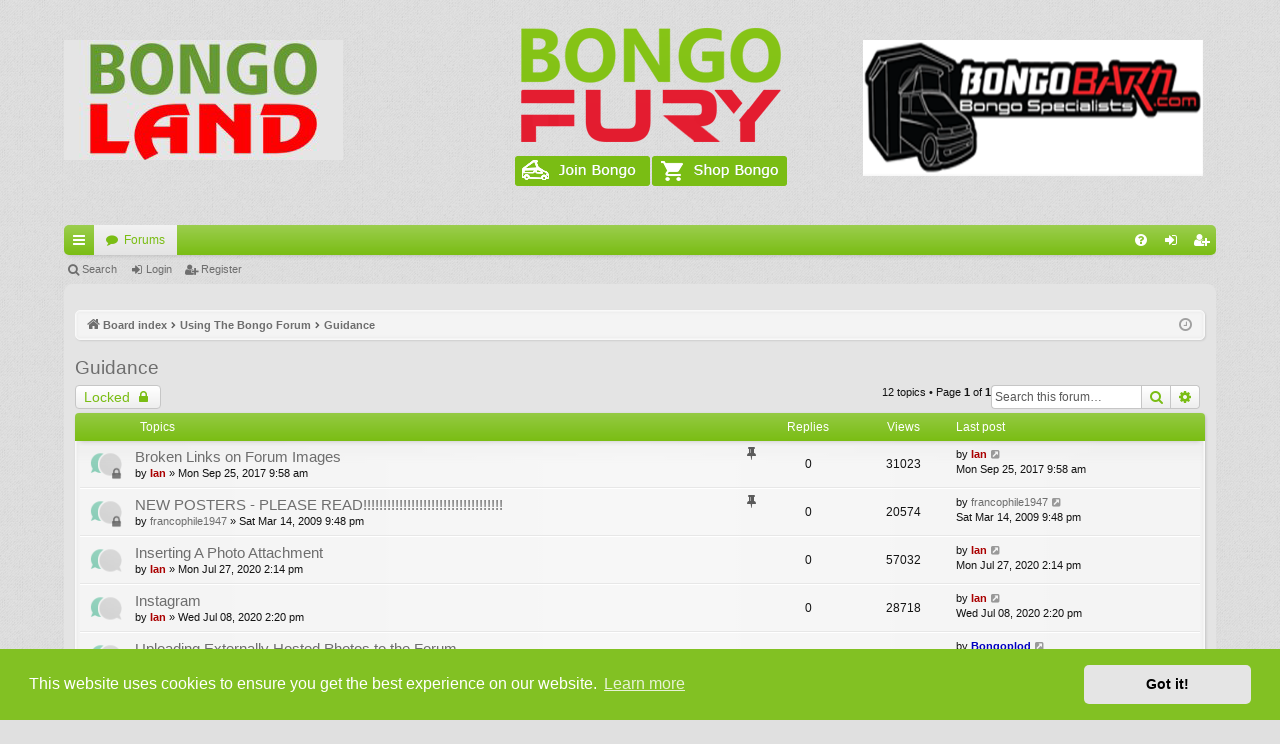

--- FILE ---
content_type: text/html; charset=UTF-8
request_url: https://igmaynard.co.uk/bongo/forum/viewforum.php?f=42&sid=31ab51fde747fb53ab7ddd7757067cca
body_size: 7133
content:
<!DOCTYPE html>
<html dir="ltr" lang="en-gb">
<head>
<meta charset="utf-8" />
<meta http-equiv="X-UA-Compatible" content="IE=edge" />
<meta name="viewport" content="width=device-width, initial-scale=1" />

<title>Guidance - Bongo Fury</title>





	<link rel="canonical" href="https://igmaynard.co.uk/bongo/forum/viewforum.php?f=42">


<link href="./assets/css/font-awesome.min.css?assets_version=88" rel="stylesheet">
<link href="./styles/elegance/theme/stylesheet.css?assets_version=88" rel="stylesheet">
<link href="./styles/elegance/theme/icons.css" rel="stylesheet">
<link href="./styles/elegance/theme/utilities.css" rel="stylesheet">
<link href="./styles/elegance/theme/extra.css?assets_version=88" rel="stylesheet">



	<link href="./assets/cookieconsent/cookieconsent.min.css?assets_version=88" rel="stylesheet">

<!--[if lte IE 9]>
	<link href="./styles/elegance/theme/tweaks.css?assets_version=88" rel="stylesheet">
<![endif]-->





</head>
<body id="phpbb" class="nojs notouch section-viewforum ltr " data-online-text="Online">


	<a id="top" class="top-anchor" accesskey="t"></a>
	<div id="page-header" class="page-width">
		<div class="headerbar" role="banner">
					<div class="inner">

				<div id="site-description" class="uk-grid">
					<div id="together" class="uk-width-1-3">
						<a href="https://bongoland.co.uk/" target="new"><img src="./styles/elegance/theme/images/bongo_land.png"></a>
					</div>
					<div class="uk-width-1-3 logo-align">
					<a id="logo" class="logo" href="./index.php?sid=bbeb2148884ea672bfb6f754cab7ccc3" title="Board index"><img src="./styles/elegance/theme/images/logo.png" data-src-hd="./styles/elegance/theme/images/logo_hd.png" /></a>
					<div id="bongobuttons" class="sitebuttons"><a href="https://www.igmaynard.co.uk/join-the-club"><img src="./styles/elegance/theme/images/join-bongo.png"></a><a href="https://www.bongoland.co.uk"><img src="./styles/elegance/theme/images/shop-bongo.png"></a></div>
					<p class="skiplink"><a href="#start_here">Skip to content</a></p>
					</div>
					<div id="bongoadverts" class="uk-width-1-3">
						<a href="https://www.bongobarn.com/" target="new"><img src="./styles/elegance/theme/images/bongo_barn-forum.png" alt="Bongo Land" width="340" height="136"></a>
					</div>
				</div>



			</div>
					</div>


				


<div class="navbar tabbed not-static" role="navigation">
	<div class="inner page-width">
		<div class="nav-tabs" data-current-page="viewforum">
			<ul class="leftside">
				<li id="quick-links" class="quick-links tab responsive-menu dropdown-container">
					<a href="#" class="nav-link dropdown-trigger">Quick links</a>
					<div class="dropdown">
						<div class="pointer"><div class="pointer-inner"></div></div>
						<ul class="dropdown-contents" role="menu">
								
			<li class="separator"></li>
													<li>
								<a href="./search.php?search_id=unanswered&amp;sid=bbeb2148884ea672bfb6f754cab7ccc3" role="menuitem">
									<i class="icon fa-file-o fa-fw icon-gray" aria-hidden="true"></i><span>Unanswered topics</span>
								</a>
							</li>
							<li>
								<a href="./search.php?search_id=active_topics&amp;sid=bbeb2148884ea672bfb6f754cab7ccc3" role="menuitem">
									<i class="icon fa-file-o fa-fw icon-blue" aria-hidden="true"></i><span>Active topics</span>
								</a>
							</li>
							<li class="separator"></li>
							<li>
								<a href="./search.php?sid=bbeb2148884ea672bfb6f754cab7ccc3" role="menuitem">
									<i class="icon fa-search fa-fw" aria-hidden="true"></i><span>Search</span>
								</a>
							</li>	
	
													</ul>
					</div>
				</li>
												<li class="tab forums selected" data-responsive-class="small-icon icon-forums">
					<a class="nav-link" href="./index.php?sid=bbeb2148884ea672bfb6f754cab7ccc3">Forums</a>
				</li>
											</ul>
			<ul class="rightside" role="menu">
								<li class="tab faq" data-select-match="faq" data-responsive-class="small-icon icon-faq">
					<a class="nav-link" href="/bongo/forum/app.php/help/faq?sid=bbeb2148884ea672bfb6f754cab7ccc3" rel="help" title="Frequently Asked Questions" role="menuitem">
						<i class="icon fa-question-circle fa-fw" aria-hidden="true"></i><span>FAQ</span>
					</a>
				</li>
																									<li class="tab login"  data-skip-responsive="true" data-select-match="login"><a class="nav-link" href="./ucp.php?mode=login&amp;redirect=viewforum.php%3Ff%3D42&amp;sid=bbeb2148884ea672bfb6f754cab7ccc3" title="Login" accesskey="x" role="menuitem">Login</a></li>
											<li class="tab register" data-skip-responsive="true" data-select-match="register"><a class="nav-link" href="./ucp.php?mode=register&amp;sid=bbeb2148884ea672bfb6f754cab7ccc3" role="menuitem">Register</a></li>
																	</ul>
		</div>
	</div>
</div>

<div class="navbar secondary">
	<ul role="menubar">
											<li class="small-icon icon-search"><a href="./search.php?sid=bbeb2148884ea672bfb6f754cab7ccc3">Search</a></li>
														<li class="small-icon icon-login"><a href="./ucp.php?mode=login&amp;redirect=viewforum.php%3Ff%3D42&amp;sid=bbeb2148884ea672bfb6f754cab7ccc3" title="Login">Login</a></li>
									<li class="small-icon icon-register"><a href="./ucp.php?mode=register&amp;sid=bbeb2148884ea672bfb6f754cab7ccc3">Register</a></li>
									
			</ul>
</div>

	</div>

<div id="wrap" class="page-width">

	
	<a id="start_here" class="top-anchor"></a>
	<div id="page-body" class="page-body" role="main">
		<div class="navbar">
	<ul id="nav-breadcrumbs" class="nav-breadcrumbs linklist navlinks" role="menubar">
				
		
		<li class="breadcrumbs" itemscope itemtype="https://schema.org/BreadcrumbList">

			
							<span class="crumb" itemtype="https://schema.org/ListItem" itemprop="itemListElement" itemscope><a itemprop="item" href="./index.php?sid=bbeb2148884ea672bfb6f754cab7ccc3" accesskey="h" data-navbar-reference="index"><i class="icon fa-home fa-fw"></i><span itemprop="name">Board index</span></a><meta itemprop="position" content="1" /></span>

											
								<span class="crumb" itemtype="https://schema.org/ListItem" itemprop="itemListElement" itemscope data-forum-id="55"><a itemprop="item" href="./viewforum.php?f=55&amp;sid=bbeb2148884ea672bfb6f754cab7ccc3"><span itemprop="name">Using The Bongo Forum</span></a><meta itemprop="position" content="2" /></span>
															
								<span class="crumb" itemtype="https://schema.org/ListItem" itemprop="itemListElement" itemscope data-forum-id="42"><a itemprop="item" href="./viewforum.php?f=42&amp;sid=bbeb2148884ea672bfb6f754cab7ccc3"><span itemprop="name">Guidance</span></a><meta itemprop="position" content="3" /></span>
							
					</li>

		
					<li class="rightside responsive-search">
				<a href="./search.php?sid=bbeb2148884ea672bfb6f754cab7ccc3" title="View the advanced search options" role="menuitem">
					<i class="icon fa-search fa-fw" aria-hidden="true"></i><span class="sr-only">Search</span>
				</a>
			</li>
				<li class="rightside dropdown-container icon-only">
			<a href="#" class="dropdown-trigger time" title="It is currently Wed Jan 21, 2026 5:45 am"><i class="fa fa-clock-o"></i></a>
			<div class="dropdown">
				<div class="pointer"><div class="pointer-inner"></div></div>
				<ul class="dropdown-contents">
					<li>It is currently Wed Jan 21, 2026 5:45 am</li>
					<li>All times are <span title="UTC+1">UTC+01:00</span></li>
				</ul>
			</div>
		</li>
	</ul>
</div>

		
		<h2 class="forum-title"><a href="./viewforum.php?f=42&amp;sid=bbeb2148884ea672bfb6f754cab7ccc3">Guidance</a></h2>
<div>
	<!-- NOTE: remove the style="display: none" when you want to have the forum description on the forum body -->
	<div style="display: none !important;">Help on using the forum.<br /></div>	</div>



	<div class="action-bar bar-top">

				
		<a href="./posting.php?mode=post&amp;f=42&amp;sid=bbeb2148884ea672bfb6f754cab7ccc3" class="button" title="Forum locked">
							<span>Locked</span> <i class="icon fa-lock fa-fw" aria-hidden="true"></i>
					</a>
			
	
			<div class="search-box" role="search">
			<form method="get" id="forum-search" action="./search.php?sid=bbeb2148884ea672bfb6f754cab7ccc3">
			<fieldset>
				<input class="inputbox search tiny" type="search" name="keywords" id="search_keywords" size="20" placeholder="Search this forum…" />
				<button class="button button-search" type="submit" title="Search">
					<i class="icon fa-search fa-fw" aria-hidden="true"></i><span class="sr-only">Search</span>
				</button>
				<a href="./search.php?sid=bbeb2148884ea672bfb6f754cab7ccc3" class="button button-search-end" title="Advanced search">
					<i class="icon fa-cog fa-fw" aria-hidden="true"></i><span class="sr-only">Advanced search</span>
				</a>
				<input type="hidden" name="fid[0]" value="42" />
<input type="hidden" name="sid" value="bbeb2148884ea672bfb6f754cab7ccc3" />

			</fieldset>
			</form>
		</div>
	
	<div class="pagination">
				12 topics
					&bull; Page <strong>1</strong> of <strong>1</strong>
			</div>

	</div>




	
			<div class="forumbg">
		<div class="inner">
		<ul class="topiclist">
			<li class="header">
				<dl class="row-item">
					<dt><div class="list-inner">Topics</div></dt>
					<dd class="posts">Replies</dd>
					<dd class="views">Views</dd>
					<dd class="lastpost"><span>Last post</span></dd>
				</dl>
			</li>
		</ul>
		<ul class="topiclist topics">
	
				<li class="row bg1 sticky">
						<dl class="row-item sticky_read_locked">
				<dt title="This topic is locked, you cannot edit posts or make further replies.">
										<div class="list-inner">
																		<a href="./viewtopic.php?t=74093&amp;sid=bbeb2148884ea672bfb6f754cab7ccc3" class="topictitle">Broken Links on Forum Images</a>																								<br />
												<i class="topic-status sticky fa fa-thumb-tack"></i>
												<div class="responsive-show" style="display: none;">
							Last post by <a href="./memberlist.php?mode=viewprofile&amp;u=2&amp;sid=bbeb2148884ea672bfb6f754cab7ccc3" style="color: #aa0000;" class="username-coloured">Ian</a> &laquo; <a href="./viewtopic.php?p=695721&amp;sid=bbeb2148884ea672bfb6f754cab7ccc3#p695721" title="Go to last post"><time datetime="2017-09-25T08:58:44+00:00">Mon Sep 25, 2017 9:58 am</time></a>
													</div>
													
						<div class="topic-poster responsive-hide left-box">
																												by <a href="./memberlist.php?mode=viewprofile&amp;u=2&amp;sid=bbeb2148884ea672bfb6f754cab7ccc3" style="color: #aa0000;" class="username-coloured">Ian</a> &raquo; <time datetime="2017-09-25T08:58:44+00:00">Mon Sep 25, 2017 9:58 am</time>
																				</div>
						
											</div>
				</dt>
				<dd class="posts">0 <dfn>Replies</dfn></dd>
				<dd class="views">31023 <dfn>Views</dfn></dd>
				<dd class="lastpost">
					<span><dfn>Last post </dfn>by <a href="./memberlist.php?mode=viewprofile&amp;u=2&amp;sid=bbeb2148884ea672bfb6f754cab7ccc3" style="color: #aa0000;" class="username-coloured">Ian</a>													<a href="./viewtopic.php?p=695721&amp;sid=bbeb2148884ea672bfb6f754cab7ccc3#p695721" title="Go to last post">
								<i class="icon fa-external-link-square fa-fw icon-lightgray icon-md" aria-hidden="true"></i><span class="sr-only"></span>
							</a>
												<br /><time datetime="2017-09-25T08:58:44+00:00">Mon Sep 25, 2017 9:58 am</time>
					</span>
				</dd>
			</dl>
					</li>
		
	

	
	
				<li class="row bg2 sticky">
						<dl class="row-item sticky_read_locked">
				<dt title="This topic is locked, you cannot edit posts or make further replies.">
										<div class="list-inner">
																		<a href="./viewtopic.php?t=29471&amp;sid=bbeb2148884ea672bfb6f754cab7ccc3" class="topictitle">NEW POSTERS - PLEASE READ!!!!!!!!!!!!!!!!!!!!!!!!!!!!!!!!!!!</a>																								<br />
												<i class="topic-status sticky fa fa-thumb-tack"></i>
												<div class="responsive-show" style="display: none;">
							Last post by <a href="./memberlist.php?mode=viewprofile&amp;u=3043&amp;sid=bbeb2148884ea672bfb6f754cab7ccc3" class="username">francophile1947</a> &laquo; <a href="./viewtopic.php?p=282040&amp;sid=bbeb2148884ea672bfb6f754cab7ccc3#p282040" title="Go to last post"><time datetime="2009-03-14T20:48:18+00:00">Sat Mar 14, 2009 9:48 pm</time></a>
													</div>
													
						<div class="topic-poster responsive-hide left-box">
																												by <a href="./memberlist.php?mode=viewprofile&amp;u=3043&amp;sid=bbeb2148884ea672bfb6f754cab7ccc3" class="username">francophile1947</a> &raquo; <time datetime="2009-03-14T20:48:18+00:00">Sat Mar 14, 2009 9:48 pm</time>
																				</div>
						
											</div>
				</dt>
				<dd class="posts">0 <dfn>Replies</dfn></dd>
				<dd class="views">20574 <dfn>Views</dfn></dd>
				<dd class="lastpost">
					<span><dfn>Last post </dfn>by <a href="./memberlist.php?mode=viewprofile&amp;u=3043&amp;sid=bbeb2148884ea672bfb6f754cab7ccc3" class="username">francophile1947</a>													<a href="./viewtopic.php?p=282040&amp;sid=bbeb2148884ea672bfb6f754cab7ccc3#p282040" title="Go to last post">
								<i class="icon fa-external-link-square fa-fw icon-lightgray icon-md" aria-hidden="true"></i><span class="sr-only"></span>
							</a>
												<br /><time datetime="2009-03-14T20:48:18+00:00">Sat Mar 14, 2009 9:48 pm</time>
					</span>
				</dd>
			</dl>
					</li>
		
	

	
	
				<li class="row bg1">
						<dl class="row-item topic_read">
				<dt title="No unread posts">
										<div class="list-inner">
																		<a href="./viewtopic.php?t=77380&amp;sid=bbeb2148884ea672bfb6f754cab7ccc3" class="topictitle">Inserting A Photo Attachment</a>																								<br />
												
												<div class="responsive-show" style="display: none;">
							Last post by <a href="./memberlist.php?mode=viewprofile&amp;u=2&amp;sid=bbeb2148884ea672bfb6f754cab7ccc3" style="color: #aa0000;" class="username-coloured">Ian</a> &laquo; <a href="./viewtopic.php?p=714924&amp;sid=bbeb2148884ea672bfb6f754cab7ccc3#p714924" title="Go to last post"><time datetime="2020-07-27T13:14:59+00:00">Mon Jul 27, 2020 2:14 pm</time></a>
													</div>
													
						<div class="topic-poster responsive-hide left-box">
																												by <a href="./memberlist.php?mode=viewprofile&amp;u=2&amp;sid=bbeb2148884ea672bfb6f754cab7ccc3" style="color: #aa0000;" class="username-coloured">Ian</a> &raquo; <time datetime="2020-07-27T13:14:59+00:00">Mon Jul 27, 2020 2:14 pm</time>
																				</div>
						
											</div>
				</dt>
				<dd class="posts">0 <dfn>Replies</dfn></dd>
				<dd class="views">57032 <dfn>Views</dfn></dd>
				<dd class="lastpost">
					<span><dfn>Last post </dfn>by <a href="./memberlist.php?mode=viewprofile&amp;u=2&amp;sid=bbeb2148884ea672bfb6f754cab7ccc3" style="color: #aa0000;" class="username-coloured">Ian</a>													<a href="./viewtopic.php?p=714924&amp;sid=bbeb2148884ea672bfb6f754cab7ccc3#p714924" title="Go to last post">
								<i class="icon fa-external-link-square fa-fw icon-lightgray icon-md" aria-hidden="true"></i><span class="sr-only"></span>
							</a>
												<br /><time datetime="2020-07-27T13:14:59+00:00">Mon Jul 27, 2020 2:14 pm</time>
					</span>
				</dd>
			</dl>
					</li>
		
	

	
	
				<li class="row bg2">
						<dl class="row-item topic_read">
				<dt title="No unread posts">
										<div class="list-inner">
																		<a href="./viewtopic.php?t=77302&amp;sid=bbeb2148884ea672bfb6f754cab7ccc3" class="topictitle">Instagram</a>																								<br />
												
												<div class="responsive-show" style="display: none;">
							Last post by <a href="./memberlist.php?mode=viewprofile&amp;u=2&amp;sid=bbeb2148884ea672bfb6f754cab7ccc3" style="color: #aa0000;" class="username-coloured">Ian</a> &laquo; <a href="./viewtopic.php?p=714421&amp;sid=bbeb2148884ea672bfb6f754cab7ccc3#p714421" title="Go to last post"><time datetime="2020-07-08T13:20:34+00:00">Wed Jul 08, 2020 2:20 pm</time></a>
													</div>
													
						<div class="topic-poster responsive-hide left-box">
																												by <a href="./memberlist.php?mode=viewprofile&amp;u=2&amp;sid=bbeb2148884ea672bfb6f754cab7ccc3" style="color: #aa0000;" class="username-coloured">Ian</a> &raquo; <time datetime="2020-07-08T13:20:34+00:00">Wed Jul 08, 2020 2:20 pm</time>
																				</div>
						
											</div>
				</dt>
				<dd class="posts">0 <dfn>Replies</dfn></dd>
				<dd class="views">28718 <dfn>Views</dfn></dd>
				<dd class="lastpost">
					<span><dfn>Last post </dfn>by <a href="./memberlist.php?mode=viewprofile&amp;u=2&amp;sid=bbeb2148884ea672bfb6f754cab7ccc3" style="color: #aa0000;" class="username-coloured">Ian</a>													<a href="./viewtopic.php?p=714421&amp;sid=bbeb2148884ea672bfb6f754cab7ccc3#p714421" title="Go to last post">
								<i class="icon fa-external-link-square fa-fw icon-lightgray icon-md" aria-hidden="true"></i><span class="sr-only"></span>
							</a>
												<br /><time datetime="2020-07-08T13:20:34+00:00">Wed Jul 08, 2020 2:20 pm</time>
					</span>
				</dd>
			</dl>
					</li>
		
	

	
	
				<li class="row bg1">
						<dl class="row-item topic_read">
				<dt title="No unread posts">
										<div class="list-inner">
																		<a href="./viewtopic.php?t=74175&amp;sid=bbeb2148884ea672bfb6f754cab7ccc3" class="topictitle">Uploading Externally Hosted Photos to the Forum</a>																								<br />
												
												<div class="responsive-show" style="display: none;">
							Last post by <a href="./memberlist.php?mode=viewprofile&amp;u=3676&amp;sid=bbeb2148884ea672bfb6f754cab7ccc3" style="color: #0000bf;" class="username-coloured">Bongoplod</a> &laquo; <a href="./viewtopic.php?p=696883&amp;sid=bbeb2148884ea672bfb6f754cab7ccc3#p696883" title="Go to last post"><time datetime="2017-11-10T23:42:45+00:00">Sat Nov 11, 2017 12:42 am</time></a>
													</div>
														<span class="responsive-show left-box" style="display: none;">Replies: <strong>1</strong></span>
													
						<div class="topic-poster responsive-hide left-box">
																												by <a href="./memberlist.php?mode=viewprofile&amp;u=2&amp;sid=bbeb2148884ea672bfb6f754cab7ccc3" style="color: #aa0000;" class="username-coloured">Ian</a> &raquo; <time datetime="2017-10-30T10:20:21+00:00">Mon Oct 30, 2017 11:20 am</time>
																				</div>
						
											</div>
				</dt>
				<dd class="posts">1 <dfn>Replies</dfn></dd>
				<dd class="views">18150 <dfn>Views</dfn></dd>
				<dd class="lastpost">
					<span><dfn>Last post </dfn>by <a href="./memberlist.php?mode=viewprofile&amp;u=3676&amp;sid=bbeb2148884ea672bfb6f754cab7ccc3" style="color: #0000bf;" class="username-coloured">Bongoplod</a>													<a href="./viewtopic.php?p=696883&amp;sid=bbeb2148884ea672bfb6f754cab7ccc3#p696883" title="Go to last post">
								<i class="icon fa-external-link-square fa-fw icon-lightgray icon-md" aria-hidden="true"></i><span class="sr-only"></span>
							</a>
												<br /><time datetime="2017-11-10T23:42:45+00:00">Sat Nov 11, 2017 12:42 am</time>
					</span>
				</dd>
			</dl>
					</li>
		
	

	
	
				<li class="row bg2">
						<dl class="row-item topic_read_locked">
				<dt title="This topic is locked, you cannot edit posts or make further replies.">
										<div class="list-inner">
																		<a href="./viewtopic.php?t=48589&amp;sid=bbeb2148884ea672bfb6f754cab7ccc3" class="topictitle">Locked topics</a>																								<br />
												
												<div class="responsive-show" style="display: none;">
							Last post by <a href="./memberlist.php?mode=viewprofile&amp;u=57&amp;sid=bbeb2148884ea672bfb6f754cab7ccc3" style="color: #aa0000;" class="username-coloured">Doone</a> &laquo; <a href="./viewtopic.php?p=493686&amp;sid=bbeb2148884ea672bfb6f754cab7ccc3#p493686" title="Go to last post"><time datetime="2011-04-28T08:53:10+00:00">Thu Apr 28, 2011 9:53 am</time></a>
													</div>
													
						<div class="topic-poster responsive-hide left-box">
																												by <a href="./memberlist.php?mode=viewprofile&amp;u=57&amp;sid=bbeb2148884ea672bfb6f754cab7ccc3" style="color: #aa0000;" class="username-coloured">Doone</a> &raquo; <time datetime="2011-04-28T08:53:10+00:00">Thu Apr 28, 2011 9:53 am</time>
																				</div>
						
											</div>
				</dt>
				<dd class="posts">0 <dfn>Replies</dfn></dd>
				<dd class="views">20134 <dfn>Views</dfn></dd>
				<dd class="lastpost">
					<span><dfn>Last post </dfn>by <a href="./memberlist.php?mode=viewprofile&amp;u=57&amp;sid=bbeb2148884ea672bfb6f754cab7ccc3" style="color: #aa0000;" class="username-coloured">Doone</a>													<a href="./viewtopic.php?p=493686&amp;sid=bbeb2148884ea672bfb6f754cab7ccc3#p493686" title="Go to last post">
								<i class="icon fa-external-link-square fa-fw icon-lightgray icon-md" aria-hidden="true"></i><span class="sr-only"></span>
							</a>
												<br /><time datetime="2011-04-28T08:53:10+00:00">Thu Apr 28, 2011 9:53 am</time>
					</span>
				</dd>
			</dl>
					</li>
		
	

	
	
				<li class="row bg1">
						<dl class="row-item topic_read_locked">
				<dt title="This topic is locked, you cannot edit posts or make further replies.">
										<div class="list-inner">
																		<a href="./viewtopic.php?t=41225&amp;sid=bbeb2148884ea672bfb6f754cab7ccc3" class="topictitle">Sending a Private Message (pm).</a>																								<br />
												
												<div class="responsive-show" style="display: none;">
							Last post by <a href="./memberlist.php?mode=viewprofile&amp;u=57&amp;sid=bbeb2148884ea672bfb6f754cab7ccc3" style="color: #aa0000;" class="username-coloured">Doone</a> &laquo; <a href="./viewtopic.php?p=418312&amp;sid=bbeb2148884ea672bfb6f754cab7ccc3#p418312" title="Go to last post"><time datetime="2010-06-03T20:12:33+00:00">Thu Jun 03, 2010 9:12 pm</time></a>
													</div>
													
						<div class="topic-poster responsive-hide left-box">
																												by <a href="./memberlist.php?mode=viewprofile&amp;u=57&amp;sid=bbeb2148884ea672bfb6f754cab7ccc3" style="color: #aa0000;" class="username-coloured">Doone</a> &raquo; <time datetime="2010-06-03T20:12:33+00:00">Thu Jun 03, 2010 9:12 pm</time>
																				</div>
						
											</div>
				</dt>
				<dd class="posts">0 <dfn>Replies</dfn></dd>
				<dd class="views">16786 <dfn>Views</dfn></dd>
				<dd class="lastpost">
					<span><dfn>Last post </dfn>by <a href="./memberlist.php?mode=viewprofile&amp;u=57&amp;sid=bbeb2148884ea672bfb6f754cab7ccc3" style="color: #aa0000;" class="username-coloured">Doone</a>													<a href="./viewtopic.php?p=418312&amp;sid=bbeb2148884ea672bfb6f754cab7ccc3#p418312" title="Go to last post">
								<i class="icon fa-external-link-square fa-fw icon-lightgray icon-md" aria-hidden="true"></i><span class="sr-only"></span>
							</a>
												<br /><time datetime="2010-06-03T20:12:33+00:00">Thu Jun 03, 2010 9:12 pm</time>
					</span>
				</dd>
			</dl>
					</li>
		
	

	
	
				<li class="row bg2">
						<dl class="row-item topic_read_locked">
				<dt title="This topic is locked, you cannot edit posts or make further replies.">
										<div class="list-inner">
																		<a href="./viewtopic.php?t=38111&amp;sid=bbeb2148884ea672bfb6f754cab7ccc3" class="topictitle">How to post a link to another topic on the forum.</a>																								<br />
												
												<div class="responsive-show" style="display: none;">
							Last post by <a href="./memberlist.php?mode=viewprofile&amp;u=57&amp;sid=bbeb2148884ea672bfb6f754cab7ccc3" style="color: #aa0000;" class="username-coloured">Doone</a> &laquo; <a href="./viewtopic.php?p=383203&amp;sid=bbeb2148884ea672bfb6f754cab7ccc3#p383203" title="Go to last post"><time datetime="2010-02-11T14:36:28+00:00">Thu Feb 11, 2010 3:36 pm</time></a>
													</div>
													
						<div class="topic-poster responsive-hide left-box">
																												by <a href="./memberlist.php?mode=viewprofile&amp;u=57&amp;sid=bbeb2148884ea672bfb6f754cab7ccc3" style="color: #aa0000;" class="username-coloured">Doone</a> &raquo; <time datetime="2010-02-11T14:36:28+00:00">Thu Feb 11, 2010 3:36 pm</time>
																				</div>
						
											</div>
				</dt>
				<dd class="posts">0 <dfn>Replies</dfn></dd>
				<dd class="views">17087 <dfn>Views</dfn></dd>
				<dd class="lastpost">
					<span><dfn>Last post </dfn>by <a href="./memberlist.php?mode=viewprofile&amp;u=57&amp;sid=bbeb2148884ea672bfb6f754cab7ccc3" style="color: #aa0000;" class="username-coloured">Doone</a>													<a href="./viewtopic.php?p=383203&amp;sid=bbeb2148884ea672bfb6f754cab7ccc3#p383203" title="Go to last post">
								<i class="icon fa-external-link-square fa-fw icon-lightgray icon-md" aria-hidden="true"></i><span class="sr-only"></span>
							</a>
												<br /><time datetime="2010-02-11T14:36:28+00:00">Thu Feb 11, 2010 3:36 pm</time>
					</span>
				</dd>
			</dl>
					</li>
		
	

	
	
				<li class="row bg1">
						<dl class="row-item topic_read_locked">
				<dt title="This topic is locked, you cannot edit posts or make further replies.">
										<div class="list-inner">
																		<a href="./viewtopic.php?t=35957&amp;sid=bbeb2148884ea672bfb6f754cab7ccc3" class="topictitle">Name Changes</a>																								<br />
												
												<div class="responsive-show" style="display: none;">
							Last post by <a href="./memberlist.php?mode=viewprofile&amp;u=3557&amp;sid=bbeb2148884ea672bfb6f754cab7ccc3" style="color: #aa0000;" class="username-coloured">westonwarrior</a> &laquo; <a href="./viewtopic.php?p=354005&amp;sid=bbeb2148884ea672bfb6f754cab7ccc3#p354005" title="Go to last post"><time datetime="2009-11-06T15:36:22+00:00">Fri Nov 06, 2009 4:36 pm</time></a>
													</div>
													
						<div class="topic-poster responsive-hide left-box">
																												by <a href="./memberlist.php?mode=viewprofile&amp;u=3557&amp;sid=bbeb2148884ea672bfb6f754cab7ccc3" style="color: #aa0000;" class="username-coloured">westonwarrior</a> &raquo; <time datetime="2009-11-06T15:36:22+00:00">Fri Nov 06, 2009 4:36 pm</time>
																				</div>
						
											</div>
				</dt>
				<dd class="posts">0 <dfn>Replies</dfn></dd>
				<dd class="views">36103 <dfn>Views</dfn></dd>
				<dd class="lastpost">
					<span><dfn>Last post </dfn>by <a href="./memberlist.php?mode=viewprofile&amp;u=3557&amp;sid=bbeb2148884ea672bfb6f754cab7ccc3" style="color: #aa0000;" class="username-coloured">westonwarrior</a>													<a href="./viewtopic.php?p=354005&amp;sid=bbeb2148884ea672bfb6f754cab7ccc3#p354005" title="Go to last post">
								<i class="icon fa-external-link-square fa-fw icon-lightgray icon-md" aria-hidden="true"></i><span class="sr-only"></span>
							</a>
												<br /><time datetime="2009-11-06T15:36:22+00:00">Fri Nov 06, 2009 4:36 pm</time>
					</span>
				</dd>
			</dl>
					</li>
		
	

	
	
				<li class="row bg2">
						<dl class="row-item topic_read_locked">
				<dt title="This topic is locked, you cannot edit posts or make further replies.">
										<div class="list-inner">
																		<a href="./viewtopic.php?t=12640&amp;sid=bbeb2148884ea672bfb6f754cab7ccc3" class="topictitle">Size Restrictions on Avatars, Signatures &amp; Photos</a>																								<br />
												
												<div class="responsive-show" style="display: none;">
							Last post by <a href="./memberlist.php?mode=viewprofile&amp;u=2&amp;sid=bbeb2148884ea672bfb6f754cab7ccc3" style="color: #aa0000;" class="username-coloured">Ian</a> &laquo; <a href="./viewtopic.php?p=102389&amp;sid=bbeb2148884ea672bfb6f754cab7ccc3#p102389" title="Go to last post"><time datetime="2007-07-01T08:51:07+00:00">Sun Jul 01, 2007 9:51 am</time></a>
													</div>
													
						<div class="topic-poster responsive-hide left-box">
																												by <a href="./memberlist.php?mode=viewprofile&amp;u=2&amp;sid=bbeb2148884ea672bfb6f754cab7ccc3" style="color: #aa0000;" class="username-coloured">Ian</a> &raquo; <time datetime="2007-07-01T08:51:07+00:00">Sun Jul 01, 2007 9:51 am</time>
																				</div>
						
											</div>
				</dt>
				<dd class="posts">0 <dfn>Replies</dfn></dd>
				<dd class="views">13880 <dfn>Views</dfn></dd>
				<dd class="lastpost">
					<span><dfn>Last post </dfn>by <a href="./memberlist.php?mode=viewprofile&amp;u=2&amp;sid=bbeb2148884ea672bfb6f754cab7ccc3" style="color: #aa0000;" class="username-coloured">Ian</a>													<a href="./viewtopic.php?p=102389&amp;sid=bbeb2148884ea672bfb6f754cab7ccc3#p102389" title="Go to last post">
								<i class="icon fa-external-link-square fa-fw icon-lightgray icon-md" aria-hidden="true"></i><span class="sr-only"></span>
							</a>
												<br /><time datetime="2007-07-01T08:51:07+00:00">Sun Jul 01, 2007 9:51 am</time>
					</span>
				</dd>
			</dl>
					</li>
		
	

	
	
				<li class="row bg1">
						<dl class="row-item topic_read_locked">
				<dt title="This topic is locked, you cannot edit posts or make further replies.">
										<div class="list-inner">
																		<a href="./viewtopic.php?t=9744&amp;sid=bbeb2148884ea672bfb6f754cab7ccc3" class="topictitle">How to post long web page links to the forum - two ways</a>																								<br />
												
												<div class="responsive-show" style="display: none;">
							Last post by <span class="username">trevd01</span> &laquo; <a href="./viewtopic.php?p=73377&amp;sid=bbeb2148884ea672bfb6f754cab7ccc3#p73377" title="Go to last post"><time datetime="2007-03-02T11:36:58+00:00">Fri Mar 02, 2007 12:36 pm</time></a>
													</div>
													
						<div class="topic-poster responsive-hide left-box">
																												by <span class="username">trevd01</span> &raquo; <time datetime="2007-03-02T11:36:58+00:00">Fri Mar 02, 2007 12:36 pm</time>
																				</div>
						
											</div>
				</dt>
				<dd class="posts">0 <dfn>Replies</dfn></dd>
				<dd class="views">14008 <dfn>Views</dfn></dd>
				<dd class="lastpost">
					<span><dfn>Last post </dfn>by <span class="username">trevd01</span>													<a href="./viewtopic.php?p=73377&amp;sid=bbeb2148884ea672bfb6f754cab7ccc3#p73377" title="Go to last post">
								<i class="icon fa-external-link-square fa-fw icon-lightgray icon-md" aria-hidden="true"></i><span class="sr-only"></span>
							</a>
												<br /><time datetime="2007-03-02T11:36:58+00:00">Fri Mar 02, 2007 12:36 pm</time>
					</span>
				</dd>
			</dl>
					</li>
		
	

	
	
				<li class="row bg2">
						<dl class="row-item topic_read_locked">
				<dt title="This topic is locked, you cannot edit posts or make further replies.">
										<div class="list-inner">
																		<a href="./viewtopic.php?t=6587&amp;sid=bbeb2148884ea672bfb6f754cab7ccc3" class="topictitle">Using The Search Facility</a>																								<br />
												
												<div class="responsive-show" style="display: none;">
							Last post by <a href="./memberlist.php?mode=viewprofile&amp;u=2&amp;sid=bbeb2148884ea672bfb6f754cab7ccc3" style="color: #aa0000;" class="username-coloured">Ian</a> &laquo; <a href="./viewtopic.php?p=45889&amp;sid=bbeb2148884ea672bfb6f754cab7ccc3#p45889" title="Go to last post"><time datetime="2006-09-12T11:06:10+00:00">Tue Sep 12, 2006 12:06 pm</time></a>
													</div>
													
						<div class="topic-poster responsive-hide left-box">
																												by <a href="./memberlist.php?mode=viewprofile&amp;u=2&amp;sid=bbeb2148884ea672bfb6f754cab7ccc3" style="color: #aa0000;" class="username-coloured">Ian</a> &raquo; <time datetime="2006-09-12T11:06:10+00:00">Tue Sep 12, 2006 12:06 pm</time>
																				</div>
						
											</div>
				</dt>
				<dd class="posts">0 <dfn>Replies</dfn></dd>
				<dd class="views">14394 <dfn>Views</dfn></dd>
				<dd class="lastpost">
					<span><dfn>Last post </dfn>by <a href="./memberlist.php?mode=viewprofile&amp;u=2&amp;sid=bbeb2148884ea672bfb6f754cab7ccc3" style="color: #aa0000;" class="username-coloured">Ian</a>													<a href="./viewtopic.php?p=45889&amp;sid=bbeb2148884ea672bfb6f754cab7ccc3#p45889" title="Go to last post">
								<i class="icon fa-external-link-square fa-fw icon-lightgray icon-md" aria-hidden="true"></i><span class="sr-only"></span>
							</a>
												<br /><time datetime="2006-09-12T11:06:10+00:00">Tue Sep 12, 2006 12:06 pm</time>
					</span>
				</dd>
			</dl>
					</li>
		
				</ul>
		</div>
	</div>
	

	<div class="action-bar bar-bottom">
								<a href="./posting.php?mode=post&amp;f=42&amp;sid=bbeb2148884ea672bfb6f754cab7ccc3" class="button" title="Forum locked">
							<span>Locked</span> <i class="icon fa-lock fa-fw" aria-hidden="true"></i>
						</a>

					
					<form method="post" action="./viewforum.php?f=42&amp;sid=bbeb2148884ea672bfb6f754cab7ccc3">
			<div class="dropdown-container dropdown-container-left dropdown-button-control sort-tools">
	<span title="Display and sorting options" class="button button-secondary dropdown-trigger dropdown-select">
		<i class="icon fa-sort-amount-asc fa-fw" aria-hidden="true"></i>
		<span class="caret"><i class="icon fa-sort-down fa-fw" aria-hidden="true"></i></span>
	</span>
	<div class="dropdown hidden">
		<div class="pointer"><div class="pointer-inner"></div></div>
		<div class="dropdown-contents">
			<fieldset class="display-options">
							<label>Display: <select name="st" id="st"><option value="0" selected="selected">All Topics</option><option value="1">1 day</option><option value="7">7 days</option><option value="14">2 weeks</option><option value="30">1 month</option><option value="90">3 months</option><option value="180">6 months</option><option value="365">1 year</option></select></label>
								<label>Sort by: <select name="sk" id="sk"><option value="a">Author</option><option value="t" selected="selected">Post time</option><option value="r">Replies</option><option value="s">Subject</option><option value="v">Views</option></select></label>
				<label>Direction: <select name="sd" id="sd"><option value="a">Ascending</option><option value="d" selected="selected">Descending</option></select></label>
								<hr class="dashed" />
				<input type="submit" class="button2" name="sort" value="Go" />
						</fieldset>
		</div>
	</div>
</div>
			</form>
		
		<div class="pagination">
						12 topics
							 &bull; Page <strong>1</strong> of <strong>1</strong>
					</div>
	</div>


<div class="action-bar actions-jump">
		<p class="jumpbox-return">
		<a href="./index.php?sid=bbeb2148884ea672bfb6f754cab7ccc3" class="left-box arrow-left" accesskey="r">
			<i class="icon fa-angle-left fa-fw icon-black" aria-hidden="true"></i><span>Return to Board Index</span>
		</a>
	</p>
	
		<div class="jumpbox dropdown-container dropdown-container-right dropdown-up dropdown-left dropdown-button-control" id="jumpbox">
			<span title="Jump to" class="button button-secondary dropdown-trigger dropdown-select">
				<span>Jump to</span>
				<span class="caret"><i class="icon fa-sort-down fa-fw" aria-hidden="true"></i></span>
			</span>
		<div class="dropdown">
			<div class="pointer"><div class="pointer-inner"></div></div>
			<ul class="dropdown-contents">
																				<li><a href="./viewforum.php?f=55&amp;sid=bbeb2148884ea672bfb6f754cab7ccc3" class="jumpbox-cat-link"> <span> Using The Bongo Forum</span></a></li>																<li><a href="./viewforum.php?f=23&amp;sid=bbeb2148884ea672bfb6f754cab7ccc3" class="jumpbox-sub-link"><span class="spacer"></span> <span>&#8627; &nbsp; Terms &amp; Conditions</span></a></li>																<li><a href="./viewforum.php?f=42&amp;sid=bbeb2148884ea672bfb6f754cab7ccc3" class="jumpbox-sub-link"><span class="spacer"></span> <span>&#8627; &nbsp; Guidance</span></a></li>																<li><a href="./viewforum.php?f=43&amp;sid=bbeb2148884ea672bfb6f754cab7ccc3" class="jumpbox-sub-link"><span class="spacer"></span> <span>&#8627; &nbsp; FAQs</span></a></li>																<li><a href="./viewforum.php?f=84&amp;sid=bbeb2148884ea672bfb6f754cab7ccc3" class="jumpbox-sub-link"><span class="spacer"></span> <span>&#8627; &nbsp; How to Contact Us</span></a></li>																<li><a href="./viewforum.php?f=56&amp;sid=bbeb2148884ea672bfb6f754cab7ccc3" class="jumpbox-cat-link"> <span> Bongo Fury</span></a></li>																<li><a href="./viewforum.php?f=3&amp;sid=bbeb2148884ea672bfb6f754cab7ccc3" class="jumpbox-sub-link"><span class="spacer"></span> <span>&#8627; &nbsp; Techie Stuff</span></a></li>																<li><a href="./viewforum.php?f=1&amp;sid=bbeb2148884ea672bfb6f754cab7ccc3" class="jumpbox-sub-link"><span class="spacer"></span> <span>&#8627; &nbsp; Bongo Chat</span></a></li>																<li><a href="./viewforum.php?f=12&amp;sid=bbeb2148884ea672bfb6f754cab7ccc3" class="jumpbox-sub-link"><span class="spacer"></span> <span>&#8627; &nbsp; Bongo Fuel &amp; Performance Issues</span></a></li>																<li><a href="./viewforum.php?f=37&amp;sid=bbeb2148884ea672bfb6f754cab7ccc3" class="jumpbox-sub-link"><span class="spacer"></span> <span>&#8627; &nbsp; Fancy Meeting up &amp; Bongo Trips</span></a></li>																<li><a href="./viewforum.php?f=67&amp;sid=bbeb2148884ea672bfb6f754cab7ccc3" class="jumpbox-sub-link"><span class="spacer"></span> <span>&#8627; &nbsp; Breaking Bongos</span></a></li>																<li><a href="./viewforum.php?f=47&amp;sid=bbeb2148884ea672bfb6f754cab7ccc3" class="jumpbox-sub-link"><span class="spacer"></span> <span>&#8627; &nbsp; Campervan Conversions in Bongos</span></a></li>																<li><a href="./viewforum.php?f=5&amp;sid=bbeb2148884ea672bfb6f754cab7ccc3" class="jumpbox-sub-link"><span class="spacer"></span> <span>&#8627; &nbsp; Stuff Wanted/ Free Stuff/Swaps</span></a></li>																<li><a href="./viewforum.php?f=4&amp;sid=bbeb2148884ea672bfb6f754cab7ccc3" class="jumpbox-sub-link"><span class="spacer"></span> <span>&#8627; &nbsp; Admin &amp; Club Matters</span></a></li>																<li><a href="./viewforum.php?f=48&amp;sid=bbeb2148884ea672bfb6f754cab7ccc3" class="jumpbox-sub-link"><span class="spacer"></span> <span>&#8627; &nbsp; Bongo Camping Equipment</span></a></li>																<li><a href="./viewforum.php?f=44&amp;sid=bbeb2148884ea672bfb6f754cab7ccc3" class="jumpbox-sub-link"><span class="spacer"></span> <span>&#8627; &nbsp; Pimp My Bongo</span></a></li>																<li><a href="./viewforum.php?f=39&amp;sid=bbeb2148884ea672bfb6f754cab7ccc3" class="jumpbox-sub-link"><span class="spacer"></span> <span>&#8627; &nbsp; Was It You?</span></a></li>																<li><a href="./viewforum.php?f=2&amp;sid=bbeb2148884ea672bfb6f754cab7ccc3" class="jumpbox-sub-link"><span class="spacer"></span> <span>&#8627; &nbsp; Off Message</span></a></li>																<li><a href="./viewforum.php?f=72&amp;sid=bbeb2148884ea672bfb6f754cab7ccc3" class="jumpbox-sub-link"><span class="spacer"></span> <span>&#8627; &nbsp; Group Buys</span></a></li>																<li><a href="./viewforum.php?f=73&amp;sid=bbeb2148884ea672bfb6f754cab7ccc3" class="jumpbox-sub-link"><span class="spacer"></span> <span>&#8627; &nbsp; Bargains!</span></a></li>																<li><a href="./viewforum.php?f=68&amp;sid=bbeb2148884ea672bfb6f754cab7ccc3" class="jumpbox-sub-link"><span class="spacer"></span> <span>&#8627; &nbsp; Small Ads</span></a></li>																<li><a href="./viewforum.php?f=62&amp;sid=bbeb2148884ea672bfb6f754cab7ccc3" class="jumpbox-sub-link"><span class="spacer"></span> <span>&#8627; &nbsp; Bongoing with Children</span></a></li>																<li><a href="./viewforum.php?f=13&amp;sid=bbeb2148884ea672bfb6f754cab7ccc3" class="jumpbox-sub-link"><span class="spacer"></span> <span>&#8627; &nbsp; Insurance</span></a></li>																<li><a href="./viewforum.php?f=6&amp;sid=bbeb2148884ea672bfb6f754cab7ccc3" class="jumpbox-sub-link"><span class="spacer"></span> <span>&#8627; &nbsp; Campsites</span></a></li>																<li><a href="./viewforum.php?f=51&amp;sid=bbeb2148884ea672bfb6f754cab7ccc3" class="jumpbox-sub-link"><span class="spacer"></span> <span>&#8627; &nbsp; Bongo Furry!</span></a></li>																<li><a href="./viewforum.php?f=38&amp;sid=bbeb2148884ea672bfb6f754cab7ccc3" class="jumpbox-sub-link"><span class="spacer"></span> <span>&#8627; &nbsp; Going Abroad</span></a></li>																<li><a href="./viewforum.php?f=90&amp;sid=bbeb2148884ea672bfb6f754cab7ccc3" class="jumpbox-sub-link"><span class="spacer"></span> <span>&#8627; &nbsp; Bongo Bash 2024</span></a></li>																<li><a href="./viewforum.php?f=89&amp;sid=bbeb2148884ea672bfb6f754cab7ccc3" class="jumpbox-sub-link"><span class="spacer"></span> <span>&#8627; &nbsp; Bongo Bash 2023</span></a></li>																<li><a href="./viewforum.php?f=88&amp;sid=bbeb2148884ea672bfb6f754cab7ccc3" class="jumpbox-sub-link"><span class="spacer"></span> <span>&#8627; &nbsp; Bongo Bash 2022</span></a></li>																<li><a href="./viewforum.php?f=87&amp;sid=bbeb2148884ea672bfb6f754cab7ccc3" class="jumpbox-sub-link"><span class="spacer"></span> <span>&#8627; &nbsp; Bongo Bash 2021</span></a></li>																<li><a href="./viewforum.php?f=86&amp;sid=bbeb2148884ea672bfb6f754cab7ccc3" class="jumpbox-sub-link"><span class="spacer"></span> <span>&#8627; &nbsp; National Bongo Day 2020</span></a></li>																<li><a href="./viewforum.php?f=85&amp;sid=bbeb2148884ea672bfb6f754cab7ccc3" class="jumpbox-sub-link"><span class="spacer"></span> <span>&#8627; &nbsp; Bongo Bash 2019</span></a></li>																<li><a href="./viewforum.php?f=83&amp;sid=bbeb2148884ea672bfb6f754cab7ccc3" class="jumpbox-sub-link"><span class="spacer"></span> <span>&#8627; &nbsp; Bongo Bash 2018</span></a></li>																<li><a href="./viewforum.php?f=81&amp;sid=bbeb2148884ea672bfb6f754cab7ccc3" class="jumpbox-sub-link"><span class="spacer"></span> <span>&#8627; &nbsp; Bongo Bash 2016</span></a></li>																<li><a href="./viewforum.php?f=82&amp;sid=bbeb2148884ea672bfb6f754cab7ccc3" class="jumpbox-sub-link"><span class="spacer"></span> <span>&#8627; &nbsp; Bongo Bash 2017</span></a></li>																<li><a href="./viewforum.php?f=80&amp;sid=bbeb2148884ea672bfb6f754cab7ccc3" class="jumpbox-sub-link"><span class="spacer"></span> <span>&#8627; &nbsp; Bongo Bash 2015</span></a></li>																<li><a href="./viewforum.php?f=78&amp;sid=bbeb2148884ea672bfb6f754cab7ccc3" class="jumpbox-sub-link"><span class="spacer"></span> <span>&#8627; &nbsp; Bongo Bash 2014</span></a></li>																<li><a href="./viewforum.php?f=77&amp;sid=bbeb2148884ea672bfb6f754cab7ccc3" class="jumpbox-sub-link"><span class="spacer"></span> <span>&#8627; &nbsp; Bongo Bash 2013</span></a></li>																<li><a href="./viewforum.php?f=75&amp;sid=bbeb2148884ea672bfb6f754cab7ccc3" class="jumpbox-sub-link"><span class="spacer"></span> <span>&#8627; &nbsp; National Bongo Day Sunday 24/02/13</span></a></li>																<li><a href="./viewforum.php?f=74&amp;sid=bbeb2148884ea672bfb6f754cab7ccc3" class="jumpbox-sub-link"><span class="spacer"></span> <span>&#8627; &nbsp; Bongo Bash 2012</span></a></li>																<li><a href="./viewforum.php?f=65&amp;sid=bbeb2148884ea672bfb6f754cab7ccc3" class="jumpbox-sub-link"><span class="spacer"></span> <span>&#8627; &nbsp; Bulgaria 2011</span></a></li>																<li><a href="./viewforum.php?f=69&amp;sid=bbeb2148884ea672bfb6f754cab7ccc3" class="jumpbox-sub-link"><span class="spacer"></span> <span>&#8627; &nbsp; Bongo Bash 2011</span></a></li>																<li><a href="./viewforum.php?f=66&amp;sid=bbeb2148884ea672bfb6f754cab7ccc3" class="jumpbox-sub-link"><span class="spacer"></span> <span>&#8627; &nbsp; Bongo Bash 2010</span></a></li>																<li><a href="./viewforum.php?f=61&amp;sid=bbeb2148884ea672bfb6f754cab7ccc3" class="jumpbox-sub-link"><span class="spacer"></span> <span>&#8627; &nbsp; Bongo Bash 2009</span></a></li>																<li><a href="./viewforum.php?f=50&amp;sid=bbeb2148884ea672bfb6f754cab7ccc3" class="jumpbox-sub-link"><span class="spacer"></span> <span>&#8627; &nbsp; Poland 2008</span></a></li>																<li><a href="./viewforum.php?f=53&amp;sid=bbeb2148884ea672bfb6f754cab7ccc3" class="jumpbox-sub-link"><span class="spacer"></span> <span>&#8627; &nbsp; Bongo Bash 2008</span></a></li>																<li><a href="./viewforum.php?f=45&amp;sid=bbeb2148884ea672bfb6f754cab7ccc3" class="jumpbox-sub-link"><span class="spacer"></span> <span>&#8627; &nbsp; Bongo Bash 2007</span></a></li>																<li><a href="./viewforum.php?f=57&amp;sid=bbeb2148884ea672bfb6f754cab7ccc3" class="jumpbox-cat-link"> <span> UK Groups</span></a></li>																<li><a href="./viewforum.php?f=24&amp;sid=bbeb2148884ea672bfb6f754cab7ccc3" class="jumpbox-sub-link"><span class="spacer"></span> <span>&#8627; &nbsp; Scotland</span></a></li>																<li><a href="./viewforum.php?f=25&amp;sid=bbeb2148884ea672bfb6f754cab7ccc3" class="jumpbox-sub-link"><span class="spacer"></span> <span>&#8627; &nbsp; North West</span></a></li>																<li><a href="./viewforum.php?f=26&amp;sid=bbeb2148884ea672bfb6f754cab7ccc3" class="jumpbox-sub-link"><span class="spacer"></span> <span>&#8627; &nbsp; Yorkshire &amp; North East</span></a></li>																<li><a href="./viewforum.php?f=27&amp;sid=bbeb2148884ea672bfb6f754cab7ccc3" class="jumpbox-sub-link"><span class="spacer"></span> <span>&#8627; &nbsp; Wales/Cymru</span></a></li>																<li><a href="./viewforum.php?f=28&amp;sid=bbeb2148884ea672bfb6f754cab7ccc3" class="jumpbox-sub-link"><span class="spacer"></span> <span>&#8627; &nbsp; West Midlands</span></a></li>																<li><a href="./viewforum.php?f=76&amp;sid=bbeb2148884ea672bfb6f754cab7ccc3" class="jumpbox-sub-link"><span class="spacer"></span> <span>&#8627; &nbsp; East Midlands</span></a></li>																<li><a href="./viewforum.php?f=29&amp;sid=bbeb2148884ea672bfb6f754cab7ccc3" class="jumpbox-sub-link"><span class="spacer"></span> <span>&#8627; &nbsp; Eastern Counties</span></a></li>																<li><a href="./viewforum.php?f=31&amp;sid=bbeb2148884ea672bfb6f754cab7ccc3" class="jumpbox-sub-link"><span class="spacer"></span> <span>&#8627; &nbsp; Chilterns, Thames Valley &amp; Cotswolds</span></a></li>																<li><a href="./viewforum.php?f=32&amp;sid=bbeb2148884ea672bfb6f754cab7ccc3" class="jumpbox-sub-link"><span class="spacer"></span> <span>&#8627; &nbsp; London, Kent &amp; Sussex</span></a></li>																<li><a href="./viewforum.php?f=49&amp;sid=bbeb2148884ea672bfb6f754cab7ccc3" class="jumpbox-sub-link"><span class="spacer"></span> <span>&#8627; &nbsp; South Wessex</span></a></li>																<li><a href="./viewforum.php?f=34&amp;sid=bbeb2148884ea672bfb6f754cab7ccc3" class="jumpbox-sub-link"><span class="spacer"></span> <span>&#8627; &nbsp; Devon &amp; Cornwall/Kernow</span></a></li>																<li><a href="./viewforum.php?f=35&amp;sid=bbeb2148884ea672bfb6f754cab7ccc3" class="jumpbox-sub-link"><span class="spacer"></span> <span>&#8627; &nbsp; Rest of the West</span></a></li>																<li><a href="./viewforum.php?f=58&amp;sid=bbeb2148884ea672bfb6f754cab7ccc3" class="jumpbox-cat-link"> <span> International Section</span></a></li>																<li><a href="./viewforum.php?f=41&amp;sid=bbeb2148884ea672bfb6f754cab7ccc3" class="jumpbox-sub-link"><span class="spacer"></span> <span>&#8627; &nbsp; International</span></a></li>																<li><a href="./viewforum.php?f=46&amp;sid=bbeb2148884ea672bfb6f754cab7ccc3" class="jumpbox-sub-link"><span class="spacer"></span> <span>&#8627; &nbsp; Ireland</span></a></li>											</ul>
		</div>
	</div>

	</div>


	<div class="stat-block permissions">
		<h3>Forum permissions</h3>
		<p>You <strong>cannot</strong> post new topics in this forum<br />You <strong>cannot</strong> reply to topics in this forum<br />You <strong>cannot</strong> edit your posts in this forum<br />You <strong>cannot</strong> delete your posts in this forum<br />You <strong>cannot</strong> post attachments in this forum<br /></p>
	</div>

			</div>


	<div class="navbar" role="navigation">
	<div class="inner">

	<ul id="nav-footer" class="nav-footer linklist" role="menubar">
		<li class="breadcrumbs">
									<span class="crumb"><a href="./index.php?sid=bbeb2148884ea672bfb6f754cab7ccc3" data-navbar-reference="index"><i class="icon fa-home fa-fw" aria-hidden="true"></i><span>Board index</span></a></span>					</li>
		
				<li class="rightside">All times are <span title="UTC+1">UTC+01:00</span></li>
							<li class="rightside">
				<a href="/bongo/forum/app.php/user/delete_cookies?sid=bbeb2148884ea672bfb6f754cab7ccc3" data-ajax="true" data-refresh="true" role="menuitem">
					<i class="icon fa-trash fa-fw" aria-hidden="true"></i><span>Delete cookies</span>
				</a>
			</li>
														</ul>

	</div>
</div>
</div>

<div id="page-footer" class="page-width" role="contentinfo">
	
	<div class="googleads">
	<p align="center">&nbsp;
<script type="text/javascript"><!--
google_ad_client = "pub-1201825082889526";
google_ad_width = 468;
google_ad_height = 60;
google_ad_format = "468x60_as";
google_ad_channel ="";
//--></script>
<script type="text/javascript"
src="https://pagead2.googlesyndication.com/pagead/show_ads.js">
</script>
</p>
</div>

	<div class="copyright">
				Powered by <a href="https://www.phpbb.com/">phpBB</a>&reg; Forum Software &copy; phpBB Limited
		<br />Style by <a href="http://www.artodia.com/">Arty</a> - Update phpBB 3.3.10 by MrGaby, customisation by <a href="http://www.yesl.co.uk">Your E Solutions</a>.
									</div>

	<div id="darkenwrapper" class="darkenwrapper" data-ajax-error-title="AJAX error" data-ajax-error-text="Something went wrong when processing your request." data-ajax-error-text-abort="User aborted request." data-ajax-error-text-timeout="Your request timed out; please try again." data-ajax-error-text-parsererror="Something went wrong with the request and the server returned an invalid reply.">
		<div id="darken" class="darken">&nbsp;</div>
	</div>

	<div id="phpbb_alert" class="phpbb_alert" data-l-err="Error" data-l-timeout-processing-req="Request timed out.">
		<a href="#" class="alert_close">
		</a>
		<h3 class="alert_title">&nbsp;</h3><p class="alert_text"></p>
	</div>
	<div id="phpbb_confirm" class="phpbb_alert">
		<a href="#" class="alert_close">
		</a>
		<div class="alert_text"></div>
	</div>
</div>


<div>
	<a id="bottom" class="anchor" accesskey="z"></a>
	</div>

<script type="text/javascript" src="./assets/javascript/jquery-3.7.1.min.js?assets_version=88"></script>
<script type="text/javascript" src="./assets/javascript/core.js?assets_version=88"></script>

	<script src="./assets/cookieconsent/cookieconsent.min.js?assets_version=88"></script>
	<script>
		window.addEventListener("load", function(){
			window.cookieconsent.initialise({
				"palette": {
					"popup": {
						"background": "#0F538A"
					},
					"button": {
						"background": "#E5E5E5"
					}
				},
				"theme": "classic",
				"content": {
					"message": "This\u0020website\u0020uses\u0020cookies\u0020to\u0020ensure\u0020you\u0020get\u0020the\u0020best\u0020experience\u0020on\u0020our\u0020website.",
					"dismiss": "Got\u0020it\u0021",
					"link": "Learn\u0020more",
					"href": "http\u003A\/\/cookiesandyou.com"
				}
			})});
	</script>


<script src="./styles/elegance/template/forum_fn.js?assets_version=88"></script>
<script src="./styles/elegance/template/ajax.js?assets_version=88"></script>



<script defer src="https://static.cloudflareinsights.com/beacon.min.js/vcd15cbe7772f49c399c6a5babf22c1241717689176015" integrity="sha512-ZpsOmlRQV6y907TI0dKBHq9Md29nnaEIPlkf84rnaERnq6zvWvPUqr2ft8M1aS28oN72PdrCzSjY4U6VaAw1EQ==" data-cf-beacon='{"version":"2024.11.0","token":"44fbf16ef4614059bbd49ae590e5a412","r":1,"server_timing":{"name":{"cfCacheStatus":true,"cfEdge":true,"cfExtPri":true,"cfL4":true,"cfOrigin":true,"cfSpeedBrain":true},"location_startswith":null}}' crossorigin="anonymous"></script>
</body>
</html>


--- FILE ---
content_type: text/html; charset=utf-8
request_url: https://www.google.com/recaptcha/api2/aframe
body_size: 269
content:
<!DOCTYPE HTML><html><head><meta http-equiv="content-type" content="text/html; charset=UTF-8"></head><body><script nonce="kVn8pZSW4_OS1dlP-X7ZXA">/** Anti-fraud and anti-abuse applications only. See google.com/recaptcha */ try{var clients={'sodar':'https://pagead2.googlesyndication.com/pagead/sodar?'};window.addEventListener("message",function(a){try{if(a.source===window.parent){var b=JSON.parse(a.data);var c=clients[b['id']];if(c){var d=document.createElement('img');d.src=c+b['params']+'&rc='+(localStorage.getItem("rc::a")?sessionStorage.getItem("rc::b"):"");window.document.body.appendChild(d);sessionStorage.setItem("rc::e",parseInt(sessionStorage.getItem("rc::e")||0)+1);localStorage.setItem("rc::h",'1768970726125');}}}catch(b){}});window.parent.postMessage("_grecaptcha_ready", "*");}catch(b){}</script></body></html>